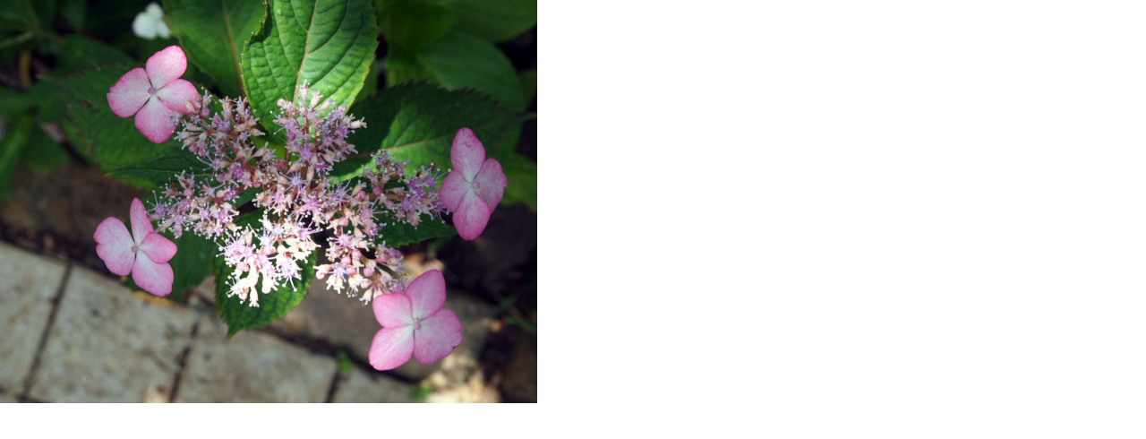

--- FILE ---
content_type: text/html; charset=UTF-8
request_url: http://www.hiro-art.com/nikki?imagepopup=2/20200611-p6091555.jpg&width=600&height=450&imagetext=null
body_size: 383
content:
<!DOCTYPE HTML PUBLIC "-//W3C//DTD HTML 4.01 Transitional//EN" "http://www.w3.org/TR/html4/loose.dtd">

<html>
<head>
  <title>null</title>
  <style type="text/css">
   img { border: none; }
   body { margin: 0px; }
  </style>
</head>
<body onblur="window.close()">
  <a href="javascript:window.close();"><img src="https://www.hiro-art.com/media/2/20200611-p6091555.jpg" width="600" height="450" alt="null" title="null" /></a>
</body>
</html>